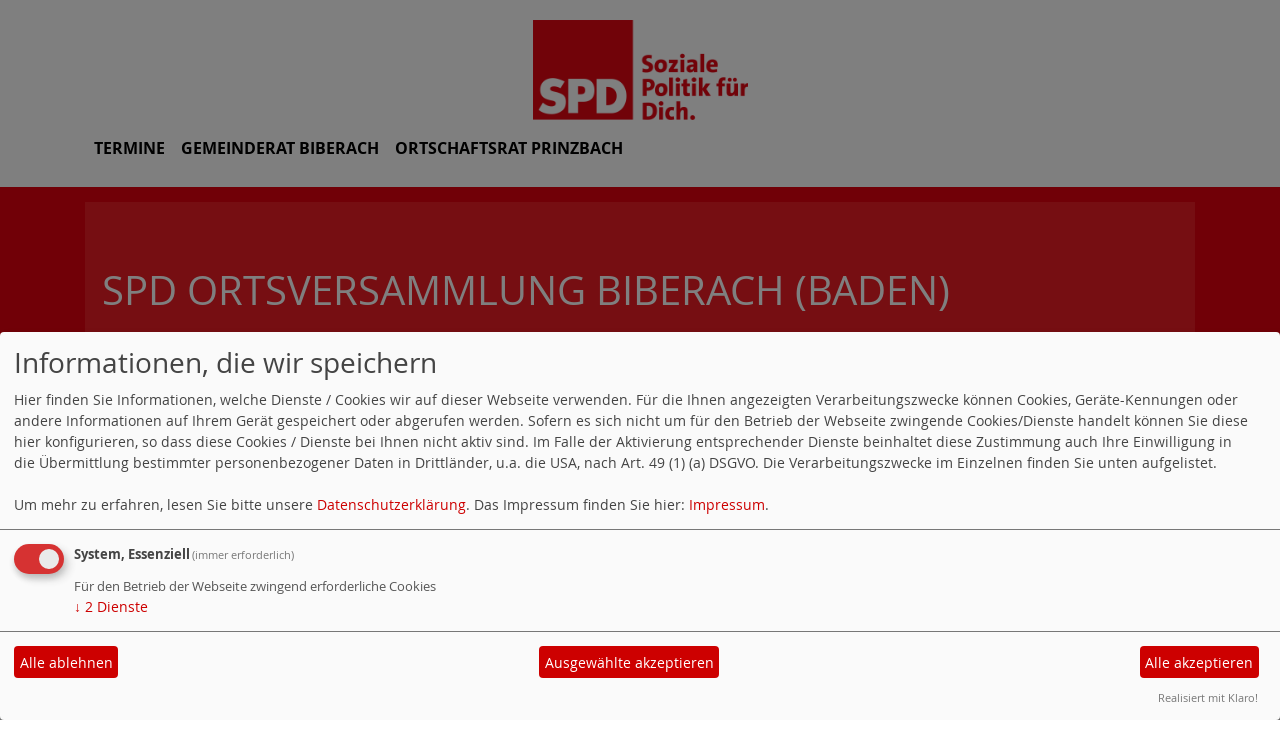

--- FILE ---
content_type: text/html; charset=utf-8
request_url: https://www.spd-biberach-baden.de/meldungen/uebersicht/start:4/kommunalpolitik/
body_size: 5240
content:
<!DOCTYPE html>
<html lang="de">

<head>
    <meta charset="utf-8">
    <meta http-equiv="X-UA-Compatible" content="IE=edge">
    <meta name="viewport" content="width=device-width, initial-scale=1, shrink-to-fit=no">
    <meta http-equiv="cache-control" content="no-cache" />
    <meta http-equiv="pragma" content="no-cache" />
    <link href="/_websozicms/assets/css_js/bootstrap/4.5.0/css/bootstrap.min.css" rel="stylesheet">
    <link rel="stylesheet" type="text/css" href="/_websozicms/corner/themes/websozis2021/style.min.css" title="Standard" media="screen, projection" />
<title>SPD Ortsversammlung Biberach (Baden)</title> <meta name="keywords" content="Kinzigtal,Prinzbach,Emmersbach,CDU,FWV,Biberach,Rathaus,77781,Heizmann,Matt,Scharffenberg,Ringwald,SPD,Baden,Ortenau,Elvira Drobinski-Wei&szlig;,Raimund Fritsch,Zell,Haslach,Fischerbach,M&uuml;hlenbach,Hofstetten,Nordrach,Oberharmersbach,Kreistag,Ortschaftsrat" />
<meta name="description" content="" />
<meta name="robots" content="INDEX, FOLLOW" />
<meta name="language" content="de" />
<meta name="revisit-after" content="10 days" />
<meta name="author" content="SPD Biberach (Baden)" />
<link rel="canonical" href="https://www.spd-biberach-baden.de/meldungen/uebersicht/start:4/kommunalpolitik/" />
<link rel="shortcut icon" href="/_websozicms/assets/favicon.ico" type="image/x-icon" />
<meta property="og:type" content="website" />
<meta property="og:title" content="SPD Ortsversammlung Biberach (Baden)" />

<script defer type="text/javascript" src="/_websozicms/assets/css_js/klaro/config.js"></script>
<link rel="stylesheet" type="text/css" href="/_websozicms/assets/css_js/klaro/klaro.min.css">
<script defer type="text/javascript" src="/_websozicms/assets/css_js/klaro/klaro-no-css.js"></script><!--biba-->
<link rel="stylesheet" href="/_websozicms/assets/css_js/system.min.3.css" />

<link rel="stylesheet" href="/_websozicms/assets/css_js/font-awesome/5.0.1/css/fontawesome-all.min.css" />
<link rel='stylesheet' href='/_websozicms/assets/css_js/shariff/3.2.1/shariff.complete.css'>

<link rel="alternate" type="application/rss+xml" title=" Newsticker (RSS)" href="https://www.spd-biberach-baden.de/index.xml" />
<link rel="alternate" type="application/atom+xml" title=" Newsticker (Atom)" href="https://www.spd-biberach-baden.de/atom.xml" />
<link rel="alternate" type="application/atom+xml" title=" Termine (Atom + Gdata)" href="https://www.spd-biberach-baden.de/calendar.xml" />

<script type="text/javascript" src="/_websozicms/assets/css_js/jquery/3.6.0/jquery-3.6.0.min.js"></script>
<script type="text/javascript" src="/_websozicms/assets/css_js/jqueryui/1.12.1/jquery-ui.min.js"></script>
<link rel="stylesheet" href="/_websozicms/assets/css_js/jqueryui/1.12.1/themes/base/jquery-ui.min.css">
<script type="text/javascript" src="/_websozicms/assets/css_js/system.min.2.js"></script>
<script type="text/javascript">(function ($) { $(function() { $(".mj_accordion").mjAccordion()}); }(jQuery)); </script>
<script type="text/javascript">(function ($) { $(function() { $(".mj_tab").mjTab()}); }(jQuery)); </script><script type='text/javascript' src='/_websozicms/assets/css_js/ckeditor/ckeditor.js'></script >    <!--<script type="text/javascript" src="/_websozicms/assets/css_js/popper/1.14.1/umd/popper.min.js"></script>-->
    <script type="text/javascript" src="/_websozicms/assets/css_js/bootstrap/4.5.0/js/bootstrap.min.js"></script>
    <script type="text/javascript" src="/_websozicms/assets/css_js/smartmenus/1.1.0/jquery.smartmenus.min.js"></script>
    <script type="text/javascript" src="/_websozicms/assets/css_js/smartmenus/1.1.0/addons/bootstrap-4/jquery.smartmenus.bootstrap-4.min.js"></script>
    <!--[if lt IE 9]>
    <script src="/_websozicms/assets/css_js/html5shiv/3.7.3/html5shiv.min.js"></script>
    <script src="/_websozicms/assets/css_js/respond/1.4.2/respond.min.js"></script>
    <![endif]-->
    <script type='text/javascript'>
document.addEventListener('DOMContentLoaded', function(){
  window.addEventListener('scroll', function() {
      if (window.scrollY > 150 && document.querySelectorAll('#klaro .cookie-modal').length <= 0)   {
        document.getElementById('navbar_top').classList.add('fixed-top overflow-y-menu');
       $('.navbar-brand').show();

        // add padding top to show content behind navbar
        navbar_height = document.querySelector('.navbar').offsetHeight;
        document.body.style.paddingTop = navbar_height + 'px';
        $('.navbar-toggler').css('margin-top', '0px');


      } else {
        document.getElementById('navbar_top').classList.remove('fixed-top');
         // remove padding top from body
        document.body.style.paddingTop = '0';
        $('.navbar-brand').hide();
        $('.navbar-toggler').css('margin-top', '-160px');

      }
  });
});



        </script>
        <script type='text/javascript'>$(document).ready(function() {
$(window).scroll(function() {
if ($(this).scrollTop() > 50) {
$('#toTopBtn').show();
} else {
$('#toTopBtn').hide();
}
});

$('#toTopBtn').click(function() {
$('html, body').animate({
scrollTop: 0
}, 1000);
return false;
});
});

        </script>    
</head>

<body>

    <div class="container">
        <a href='/index.php'><img src='/_websozicms/corner/themes/websozis2021/images/logo.png' id='logo' class="mx-auto d-block" alt='Seitenlogo' /></a>
    </div>

    <div class="container">
        <div class="row">
            <nav id='navbar_top' class='container navbar navbar-expand-lg navbar-light w-100'> <a class="navbar-brand" href="index.php">
    <img src="/_websozicms/corner/themes/websozis2021/images/logo.png" width="75.25" height="35" alt=""></a>
    <button class='navbar-toggler ml-auto' type='button' data-toggle='collapse' data-target='#websozis2021-navbar-collapse-1' aria-controls='websozis2021-navbar-collapse-1' aria-expanded='false' aria-label='Toggle navigation'>
        <i class='fas fa-bars'></i>
        Menü
      </button>
    <div class='collapse navbar-collapse' id='websozis2021-navbar-collapse-1'>
    <ul class='nav navbar-nav'></ul>
    <ul class='nav navbar-nav'><li class="nav-item"><a  class="nav-link" href="/termine/show/">Termine</a></li><li class="nav-item"><a  class="nav-link" href="/unsere-mitglieder-im-gemeinderat/">Gemeinderat Biberach</a></li><li class="nav-item"><a  class="nav-link" href="/unser-vertreter-im-ortschaftsrat-prinzbach/">Ortschaftsrat Prinzbach</a></li></ul></div></nav>        </div>
    </div>


    <!-- Websozi-Header Bild  -->
    <div class="container-fluid headerstrip">
        <div class="container header mx-auto d-block">
                        <div class="jumbotron bg-white text-white" style="background: url('/_websozicms/corner/themes/websozis2021/images/head_bg.png');"">
            <div class=" row justify-content-start align-text-bottom">

            </div>
            <div class="row justify-content-start mb-n2"><h1 class="mb-4 mr-2 text-left">SPD Ortsversammlung Biberach (Baden)</h1></div>        </div>
            </div>
    </div>



    <!-- Page Content -->
        <div class="container">
        <div class="col-lg-12">
            <div class="row block">

                            </div>
        </div>
    </div>
    </div>
    
    <div class="container">
        <div class="col-lg-12 px-1">
            <div id="module" class="row">
                <div class="col-lg-12">
    <h2> Nachrichten zum Thema <q>Kommunalpolitik</q> </h2>
     <p class="navtopics">Andere Themen: <a href="/meldungen/uebersicht/allgemein/">[Allgemein]</a> <a href="/meldungen/uebersicht/ankuendigungen/">[Ankündigungen]</a> <a href="/meldungen/uebersicht/service/">[Service]</a> <a href="/meldungen/uebersicht/features/">[Features]</a> <a href="/meldungen/uebersicht/ortsverein/">[Ortsverein]</a> <a href="/meldungen/uebersicht/arbeitsgemeinschaften/">[Arbeitsgemeinschaften]</a> <a href="/meldungen/uebersicht/bundespolitik/">[Bundespolitik]</a> <a href="/meldungen/uebersicht/europa/">[Europa]</a> [Kommunalpolitik] <a href="/meldungen/uebersicht/landespolitik/">[Landespolitik]</a> <a href="/meldungen/uebersicht/mdb-und-mdl/">[MdB und MdL]</a> <a href="/meldungen/uebersicht/kreisverband/">[Kreisverband]</a> <a href="/meldungen/uebersicht/veranstaltungen/">[Veranstaltungen]</a> <a href="/meldungen/uebersicht/wahlen/">[Wahlen]</a> <a href="/meldungen/uebersicht/politik/">[Politik]</a> <a href="/meldungen/uebersicht/pressemitteilungen/">[Pressemitteilungen]</a> <a href="/meldungen/uebersicht/wahlkreis/">[Wahlkreis]</a> <a href="/meldungen/uebersicht/aus-dem-parteileben/">[Aus dem Parteileben]</a> <a href="/meldungen/uebersicht/kreistagsfraktion/">[Kreistagsfraktion]</a> <a href="/meldungen/uebersicht/jusos-in-aktion/">[Jusos in Aktion]</a> <a href="/meldungen/uebersicht/aktuelles/">[Aktuelles]</a> </p> 
</div><!-- End tsb --><div class="col-lg-12 mt-3"><div class="card border-light">
     <h5 class="card-header bg-spdcard"><a href="/meldungen/bezahlbarer-wohnraum-auf-dem-hukla-gelaende/" rel="bookmark">Bezahlbarer Wohnraum auf dem Hukla-Gelände</a></h5>
<div class="row no-gutters">
<div class="card-body">
<img src="/images/thumbs/20190216_101553.jpg" width="560" height="420" class="fl" alt="12 der 20 Kandidaten für die Gemeinderatswahl" /> 
<span class="card-text">
<p style="margin:0cm 0cm 8pt"><span style="font-size:11pt"><span style="line-height:107%"><span style="font-family:&quot;Calibri&quot;,sans-serif"><span style="font-size:14.0pt"><span style="line-height:107%"><span style="font-family:&quot;Arial&quot;,sans-serif">SPD-Kandidaten und Programm f&uuml;r die Kommunalwahl vorgestellt - Karin Traunecker h&ouml;rt auf</span></span></span></span></span></span></p>

<p style="margin:0cm 0cm 8pt"><span style="font-size:11pt"><span style="line-height:107%"><span style="font-family:&quot;Calibri&quot;,sans-serif"><span style="font-size:12.0pt"><span style="line-height:107%"><span style="font-family:&quot;Arial&quot;,sans-serif"></span></span></span></span></span></span></p>

<p style="margin:0cm 0cm 8pt"><span style="font-size:11pt"><span style="line-height:107%"><span style="font-family:&quot;Calibri&quot;,sans-serif"><span style="font-size:12.0pt"><span style="line-height:107%"><span style="font-family:&quot;Arial&quot;,sans-serif">Der SPD-Ortsverein Gengenbach tritt mit 20 Kandidaten, darunter acht Frauen, zu den Kommunalwahlen am 26. Mai 2019 an. Die Nominierten setzen sich f&uuml;r mehr Ma&szlig;nahmen ein, von denen Einwohner und &ouml;ffentliche Einrichtungen profitieren. Nach 30 Jahren in der Kommunalpolitik kandidiert Karin Traunecker nicht mehr f&uuml;r den Kreis und den Gemeinderat. Der Ortsverein ist mit 2018 weitgehend zufrieden, in 2019 sollen entscheidende Weichen gestellt werden.<u> </u></span></span></span></span></span></span></p>
<div class="clearall">&nbsp;</div><div class="shariff" data-services=["twitter","facebook","whatsapp","linkedin","xing","pinterest","tumblr","reddit","print","info"] data-theme="color" data-button-style="standard" data-url="https://www.spd-biberach-baden.de//meldungen/bezahlbarer-wohnraum-auf-dem-hukla-gelaende/" data-title="Bezahlbarer Wohnraum auf dem Hukla-Gelände"></div><p class="morelink float-lg-right"><a href="/meldungen/bezahlbarer-wohnraum-auf-dem-hukla-gelaende/"><button type="button" class="btn btn-default">weiterlesen
<i class="fas fa-angle-double-right"></i></button></a> </span> </p></span>

</div>
</div>
<div class="card-footer text-muted">
<p class="dfn"><span class="datum_kat">21.02.2019</span> <span class="label_kat">in <span class="label label-default"><a href="/meldungen/uebersicht/kommunalpolitik/v:all/">Kommunalpolitik</a></span></span> von <a href="https://www.spdgengenbach.de">SPD Gengenbach</a> </p>
</div>

</div></div><!-- end bm --><div class="col-lg-12 mt-3"><div class="card border-light">
     <h5 class="card-header bg-spdcard"><a href="/meldungen/was-sollen-die-kommunen-fuer-die-aeltere-generation-leisten/" rel="bookmark">Was sollen die Kommunen für die ältere Generation leisten?</a></h5>
<div class="row no-gutters">
<div class="card-body">
<img src="/images/thumbs/edw-2016-001.jpg" width="560" height="283" class="fl" alt="" /> 
<span class="card-text">
<p>Die Staatssekret&auml;rin im Berliner Familienministerium, Elke Ferner, im Gespr&auml;ch mit B&uuml;rgermeister Markus Vollmer &uuml;ber die Aufgaben der Kommunen im Bereich der &auml;lteren Generation.</p>

<p>(v. l.): Angelika Schwall-D&uuml;ren (Ministerin a.D. NRW), Wilhelm von Ascheraden (SoNO), Werner Kolb(SoNO), B&uuml;rgermeister Markus Vollmer, Elke Ferner (Staatssekret&auml;rin und MdB), Elvira Drobinski-Wei&szlig; (MdB)</p>

<pre>

&nbsp;</pre>
<div class="clearall">&nbsp;</div><div class="shariff" data-services=["twitter","facebook","whatsapp","linkedin","xing","pinterest","tumblr","reddit","print","info"] data-theme="color" data-button-style="standard" data-url="https://www.spd-biberach-baden.de//meldungen/was-sollen-die-kommunen-fuer-die-aeltere-generation-leisten/" data-title="Was sollen die Kommunen für die ältere Generation leisten?"></div><p class="morelink float-lg-right"><a href="/meldungen/was-sollen-die-kommunen-fuer-die-aeltere-generation-leisten/"><button type="button" class="btn btn-default">weiterlesen
<i class="fas fa-angle-double-right"></i></button></a> </span> </p></span>

</div>
</div>
<div class="card-footer text-muted">
<p class="dfn"><span class="datum_kat">18.07.2016</span> <span class="label_kat">in <span class="label label-default"><a href="/meldungen/uebersicht/kommunalpolitik/v:all/">Kommunalpolitik</a></span></span> von <a href="https://www.spd-ortenau.de_OLD">SPD-Kreisverband Ortenau</a> </p>
</div>

</div></div><!-- end bm --><div class="col-lg-12 mt-3"><div class="card border-light">
     <h5 class="card-header bg-spdcard"><a href="/meldungen/26052-herzlichen-dank/" rel="bookmark">Herzlichen Dank</a></h5>
<div class="row no-gutters">
<div class="card-body">

<span class="card-text">
<p>Der SPD Kreisvorstand, die Mitglieder der neuen Kreistagsfraktion und alle Kandidatinnen und Kandidaten bedanken sich herzlich bei den Wählerinnen und Wählern.</p>

<p>Die Ergebnisse der Kreistagswahl finden Sie <a href="http://www.ortenaukreis.de/wahl09/317000k.htm">hier beim Ortenaukreis</a>.</p>

<div class="clearall">&nbsp;</div><div class="shariff" data-services=["twitter","facebook","whatsapp","linkedin","xing","pinterest","tumblr","reddit","print","info"] data-theme="color" data-button-style="standard" data-url="https://www.spd-biberach-baden.de//meldungen/26052-herzlichen-dank/" data-title="Herzlichen Dank"></div><p class="morelink float-lg-right"><a href="/meldungen/26052-herzlichen-dank/"><button type="button" class="btn btn-default">weiterlesen
<i class="fas fa-angle-double-right"></i></button></a> </span> </p></span>

</div>
</div>
<div class="card-footer text-muted">
<p class="dfn"><span class="datum_kat">10.06.2009</span> <span class="label_kat">in <span class="label label-default"><a href="/meldungen/uebersicht/kommunalpolitik/v:all/">Kommunalpolitik</a></span></span> von <a href="https://www.spd-ortenau.de_OLD">SPD-Kreisverband Ortenau</a> </p>
</div>

</div></div><!-- end bm --><div class="col-lg-12 mt-3"><div class="card border-light">
     <h5 class="card-header bg-spdcard"><a href="/meldungen/21484-kreistagswahlprogramm-2009/" rel="bookmark">Kreistagswahlprogramm 2009</a></h5>
<div class="row no-gutters">
<div class="card-body">
<img src="https://www.spd-ortenau.de_OLD/images/user_pages/kpt-02_09.jpg" width="549" height="365" class="fl" alt="" /> 
<span class="card-text">
<p>Bei der Kreisdelegiertenkonferenz am 24. März 2009 wurde das Kreistagswahlprogramm für die Kreistagswahl am 7. Juni 2009 durch die Delegierten beschlossen. <br />
Die Inhalte des Wahlprogramms wurden durch die SPD Mitglieder auf einer Konferenz im Februar in Friesenheim erarbeitet.</p>

<p>Und hier nun unser Wahlprogramm:</p>

<div class="clearall">&nbsp;</div><div class="shariff" data-services=["twitter","facebook","whatsapp","linkedin","xing","pinterest","tumblr","reddit","print","info"] data-theme="color" data-button-style="standard" data-url="https://www.spd-biberach-baden.de//meldungen/21484-kreistagswahlprogramm-2009/" data-title="Kreistagswahlprogramm 2009"></div><p class="morelink float-lg-right"><a href="/meldungen/21484-kreistagswahlprogramm-2009/"><button type="button" class="btn btn-default">weiterlesen
<i class="fas fa-angle-double-right"></i></button></a> </span> </p></span>

</div>
</div>
<div class="card-footer text-muted">
<p class="dfn"><span class="datum_kat">28.03.2009</span> <span class="label_kat">in <span class="label label-default"><a href="/meldungen/uebersicht/kommunalpolitik/v:all/">Kommunalpolitik</a></span></span> von <a href="https://www.spd-ortenau.de_OLD">SPD-Kreisverband Ortenau</a> </p>
</div>

</div></div><!-- end bm --><div class="col-lg-12 mt-3"><div class="card border-light">
     <div class="articlenav"><p><a href="/meldungen/uebersicht/start:0/kommunalpolitik/">&laquo; Neuere Artikel</a> <span class="bull">&bull;</span> <a href="/meldungen/uebersicht/start:8/kommunalpolitik/">Ältere Artikel &raquo;</a> <span class="bull">&bull;</span> <a href="/meldungen/archiv/">Alle Artikel nach Themen sortiert</a></p></div> 
</div></div><!-- end bm --><div class="col-lg-12 mt-3"><div class="card border-light">
     <p class="rssinfo"><img src="https://www.spd-bw.de/_websozicms/assets/rss.gif" alt="" width="24" height="12" class="rssimg" /> <a href="/meldungen/rss/">RSS-Nachrichtenticker, Adresse und Infos</a>.</p> 
</div></div><!-- end bm -->            </div>
        </div>
    </div>
    <div class="container">
        <div class="col-lg-12">
                        <div class="row block">
                <div class="col-lg-4 mb-2 px-1">
        <div class="card border-light" id="rblock12962">
    <div class="blocktitle"><h3>Links </h3></div>
     <p><a href="http://www.jusos-ortenau.de/">Jusos Ortenau</a></p>

<p><a href="http://www.spd-ortenau.de/">SPD KV Ortenau</a></p>

<p><a href="http://www.spd-bw.de/">SPD Baden-W&uuml;rttemberg</a></p>

<p><a href="http://www.spd.de">SPD.de</a></p>

<p><a href="http://johannesfechner.de/">MdB Johannes Fechner</a></p>

</div></div><!-- end lblock --><div class="col-lg-4 mb-2 px-1">
        <div class="card border-light" id="rblock12953">
    <div class="blocktitle"><h3>Aktuelles </h3></div>
     <div class="sys_nav"><ul><li><a href="/meldungen/marta-schanzenbach-literaturpreis-gewinner-in-berlin/" title="09.12.2024">Marta Schanzenbach Literaturpreis Gewinner in Berlin</a><span class="hide">.</span> <hr class="rssline" size="1" noshade="noshade" /></li><li><a href="/meldungen/jetzt-mitglied-werden-und-am-23-februar-spd-waehlen/" title="14.11.2024">Jetzt Mitglied werden und am 23. Februar SPD wählen!</a><span class="hide">.</span> <hr class="rssline" size="1" noshade="noshade" /></li><li><a href="/meldungen/154310-wir-kaempfen-weiter-gegen-die-schliessung-von-nun-18-notfallpraxen-im-land/" title="24.10.2024">Wir kämpfen weiter gegen die Schließung von nun 18 Notfallpraxen im Land.</a><span class="hide">.</span> <hr class="rssline" size="1" noshade="noshade" /></li><li><a href="/meldungen/pflege-muss-bezahlbar-sein/" title="31.07.2024">Pflege muss bezahlbar sein.</a><span class="hide">.</span> <hr class="rssline" size="1" noshade="noshade" /></li><li><a href="/meldungen/152560-herzlichen-glueckwunsch-grundgesetz/" title="23.05.2024">Herzlichen Glückwunsch, Grundgesetz</a><span class="hide">.</span> <hr class="rssline" size="1" noshade="noshade" /></li><li><a href="/meldungen/152494-herzlichen-glueckwunsch-grundgesetz/" title="21.05.2024">Herzlichen Glückwunsch, Grundgesetz</a><span class="hide">.</span> <hr class="rssline" size="1" noshade="noshade" /></li></ul></div>


</div></div><!-- end lblock -->            </div>
                    </div>
    </div>
    <!-- /.row -->
    <!-- Footer -->
    <div class="container">
        <footer>
            <div class="footer">
                <div class="mx-auto d-block">
                    <a href="#" onclick="return klaro.show(undefined, true);return false;">Cookie-Manager</a> | <a href="/datenschutz/">Datenschutzerkl&auml;rung</a> | <a href="/impressum/">Impressum</a>                </div>
            </div>
            <a href="#" id="toTopBtn" class="cd-top text-replace js-cd-top cd-top--is-visible cd-top--fade-out" data-abc="true"></a>
            <!-- /.row -->
        </footer>
    </div>

    <!-- /.container -->
    <script type='text/javascript' src='/_websozicms/assets/css_js/shariff/3.2.1/shariff.min.js'></script>
</body>

</html>
